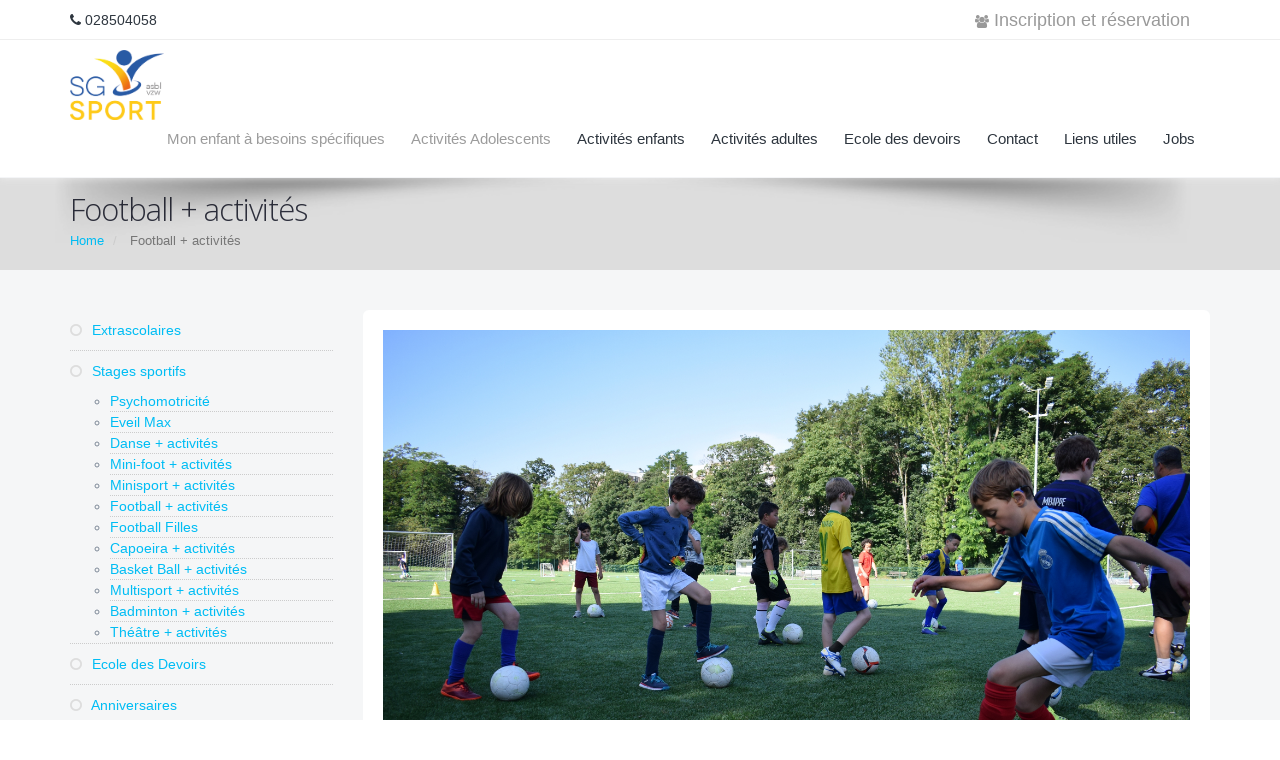

--- FILE ---
content_type: text/html
request_url: http://www.sg-sport.be/Football_Stages_Sportifs.aspx
body_size: 6447
content:
<!DOCTYPE html>
<!--[if IE 8]>			<html class="ie ie8"   xmlns="http://www.w3.org/1999/xhtml" xmlns:og="http://ogp.me/ns#"> <![endif]-->
<!--[if IE 9]>			<html class="ie ie9"   xmlns="http://www.w3.org/1999/xhtml" xmlns:og="http://ogp.me/ns#"> <![endif]-->
<!--[if gt IE 9]><!-->	<html xmlns="http://www.w3.org/1999/xhtml" xmlns:og="http://ogp.me/ns#"> <!--<![endif]-->


<head>
<meta http-equiv="Content-Type" content="text/html; charset=iso-8859-1" />
<title>Saint Gilles Sport ASBL - Football stages</title>
<!--Open Graph StartHere -->
<meta property="og:title" content="" />
<meta property="og:type" content="article" />
<meta property="og:url" content="" />
<meta property="og:image" content="" />
<!--Open Graph End Here -->
<meta name="keywords" content="Football, stages sportifs, activité enfants,  sport, bien être" />
<meta name="description" content="Football stages enfants" />
<meta name="robots" content="index, follow">
<meta name="identifier-url" content="http://www.sg-sport.be/" />
<meta name="Author" content="Pierre De Mol" />


<!-- mobile settings -->
<meta name="viewport" content="width=device-width, maximum-scale=1, initial-scale=1, user-scalable=0" />

<!-- WEB FONTS -->
<link href="https://fonts.googleapis.com/css?family=Open+Sans:300,400,700,800" rel="stylesheet" type="text/css" />

<!-- CORE CSS -->
<link href="/sites/175/assets/plugins/bootstrap/css/bootstrap.min.css" rel="stylesheet" type="text/css" />
<link rel="stylesheet" href="https://maxcdn.bootstrapcdn.com/font-awesome/4.5.0/css/font-awesome.min.css">
<link href="/sites/175/assets/plugins/owl-carousel/owl.carousel.css" rel="stylesheet" type="text/css" />
<link href="/sites/175/assets/plugins/owl-carousel/owl.theme.css" rel="stylesheet" type="text/css" />
<link href="/sites/175/assets/plugins/owl-carousel/owl.transitions.css" rel="stylesheet" type="text/css" />
<link href="/sites/175/assets/plugins/magnific-popup/magnific-popup.css" rel="stylesheet" type="text/css" />
<link href="/sites/175/assets/css/animate.css" rel="stylesheet" type="text/css" />
<link href="/sites/175/assets/css/superslides.css" rel="stylesheet" type="text/css" />

<!-- THEME CSS -->
<link href="/sites/175/assets/css/essentials.css" rel="stylesheet" type="text/css" />
<link href="/sites/175/assets/css/layout.css" rel="stylesheet" type="text/css" />
<link href="/sites/175/assets/css/layout-responsive.css" rel="stylesheet" type="text/css" />
<link href="/sites/175/assets/css/color_scheme/orange.css" rel="stylesheet" type="text/css" />
<!-- orange: default style -->
<!--<link id="css_dark_skin" href="/sites/175/assets/css/layout-dark.css" rel="stylesheet" type="text/css" />--><!-- DARK SKIN -->


<!-- Modernizr -->
<script type="text/javascript" src="/sites/175/assets/plugins/modernizr.min.js"></script>
<style type="text/css">
a, a:hover, .styleSecondColor, .list-icon.color li::before, .item-box-desc small, p.dropcap::first-letter, ul.pagination a, ul.pagination a:hover, ul.pagination li.active .fa, ul.star-rated.styleSecondColor li i, .tp-catpion a, .divider.styleColor .fa {
    color: #00BDF4;
}
</style>
<style type="text/css">
<!--
.label-important {background-color:#F00;}
-->
</style>
</head>
<body>
<!-- Available classes for body: boxed , pattern1...pattern10 . Background Image - example add: data-background="/sites/175/assets/images/boxed_background/1.jpg"  --> 
<!-- facebook SDK : start -->
<div id="fb-root"></div>
<script>(function(d, s, id) {
  var js, fjs = d.getElementsByTagName(s)[0];
  if (d.getElementById(id)) return;
  js = d.createElement(s); js.id = id;
  js.src = "//connect.facebook.net/fr_FR/sdk.js#xfbml=1&version=v2.4&appId=115708138774416";
  fjs.parentNode.insertBefore(js, fjs);
}(document, 'script', 'facebook-jssdk'));</script> 
<!-- facebook SDK : end --> 

<!-- Top Bar -->
<header id="topHead">
  <div class="container"> 
    
    <!-- PHONE/EMAIL --> 
    <span class="quick-contact pull-left"> <i class="fa fa-phone"></i> 028504058 </span> 
    <!-- /PHONE/EMAIL --> 

    <!-- SIGN IN -->
    <div class="pull-right nav signin-dd"> <a href="http://www.iclub.be/register.asp?ClubID=45&LG=FR&action2=Home" target="_blank"><i class="fa fa-users"></i><span style="font-size:18px"> Inscription et réservation</span></a> </div>
    <!-- /SIGN IN --> 
 

    
  </div>
</header>
<!-- /Top Bar --> 

<!-- TOP NAV -->
<header id="topNav" class="topHead"><!-- remove class="topHead" if no topHead used! -->
  <div class="container"> 
    
    <!-- Mobile Menu Button -->
    <button class="btn btn-mobile" data-toggle="collapse" data-target=".nav-main-collapse"> <i class="fa fa-bars"></i> </button>
    
    <!-- Logo text or image --> 
    <a class="logo" href="home3.asp?ClubID=45&LG=FR"> <img src="images/upload/0045-logosite-1.png" height="70" /> </a> 
    
    <!-- Top Nav -->
    <div class="navbar-collapse nav-main-collapse collapse pull-right">
      <nav class="nav-main mega-menu">
        <ul class="nav nav-pills nav-main scroll-menu" id="topMain">
          <li class="" id='ok2'><a href="page3.asp?ClubID=45&LG=FR&PageGroupeID=8260"  target="_self" class="">Mon enfant à besoins spécifiques</a></li>
<li class="" id='ok2'><a href="page3.asp?ClubID=45&LG=FR&PageGroupeID=8523"  target="_self" class="">Activités Adolescents</a></li>
<li class=" active" id='ok2'><a href="activites_enfants.aspx"  target="_self" class="">Activités enfants</a></li>
<li class=" active" id='ok2'><a href="activites_adultes.aspx"  target="_self" class="">Activités adultes</a></li>
<li class=" active" id='ok2'><a href="ecole_des_devoirs.aspx"  target="_self" class="">Ecole des devoirs</a></li>
<li class=" active" id='ok2'><a href="page3.asp?ClubID=45&LG=FR&PageGroupeID=6850"  target="_self" class="">Contact</a></li>
<li class=" active" id='ok2'><a href="page3.asp?ClubID=45&LG=FR&PageGroupeID=7832"  target="_self" class="">Liens utiles</a></li>
<li class=" active" id='ok2'><a href="page3.asp?ClubID=45&LG=FR&PageGroupeID=8196"  target="_self" class="">Jobs</a></li>
 
          
          
        </ul>
      </nav>
    </div>
    <!-- /Top Nav --> 
    
  </div>
</header>
<span id="header_shadow"></span> 
<!-- /TOP NAV --> 

<!-- WRAPPER -->
<div id="wrapper"> 
  
  <!-- PAGE TITLE -->
  <header id="page-title"> <!-- style="background-image:url('../assets/images/demo/parallax_bg.jpg')" --> 
    <!--
					Enable only if bright background image used
					<span class="overlay"></span>
				-->
    
    <div class="container">
      <h1>Football + activités</h1>
      <ul class="breadcrumb">
        <li><a href="home3.asp?ClubID=45&LG=FR">Home</a></li>
        <li class="active"> Football + activités</li>
      </ul>
    </div>
  </header>
  <section class="container">
    <div class="row">
      <aside class="col-md-3">
        <ul class="nav nav-list">
          <li  class="LiSectionMenu"><a href="page3.asp?PageGroupeID=7160&SelectedSectionMenu=7159&ParentSectionMenuAff=7160&ClubID=45&LG=FR" target="_self"><i class='fa fa-circle-o'></i> Extrascolaires</a></li><li  class="LiSectionMenu"><a href="page3.asp?PageGroupeID=7161&SelectedSectionMenu=7159&ParentSectionMenuAff=7161&ClubID=45&LG=FR" target="_self"><i class='fa fa-circle-o'></i> Stages sportifs</a><ul class="SectionSubMenu"><li  class="LiSectionSubMenu"><a href="Psychomotricite_stages_sportifs.aspx" target="_self">Psychomotricité</a></li><li  class="LiSectionSubMenu"><a href="Eveil_Max_Stages_Sportifs.aspx" target="_self">Eveil Max</a></li><li  class="LiSectionSubMenu"><a href="Danse_Stages_Sportifs.aspx" target="_self">Danse + activités</a></li><li  class="LiSectionSubMenu"><a href="Mini_foot_stages_sportifs.aspx" target="_self">Mini-foot + activités</a></li><li  class="LiSectionSubMenu"><a href="Minisport_Stages_Sportifs.aspx" target="_self">Minisport + activités</a></li><li  class="LiSectionSubMenu"><a href="Football_Stages_Sportifs.aspx" target="_self">Football + activités</a></li><li  class="LiSectionSubMenu"><a href="page3.asp?PageGroupeID=8134&SelectedSectionMenu=7159&ParentSectionMenuAff=7161&ClubID=45&LG=FR" target="_self">Football Filles</a></li><li  class="LiSectionSubMenu"><a href="Capoeira_Stages_Sportifs.aspx" target="_self">Capoeira + activités</a></li><li  class="LiSectionSubMenu"><a href="Basket_Ball_Stages_Sportifs.aspx" target="_self">Basket Ball + activités</a></li><li  class="LiSectionSubMenu"><a href="Multisport_Stages_Sportifs.aspx" target="_self">Multisport + activités</a></li><li  class="LiSectionSubMenu"><a href="Badminton_Stages_Sportifs.aspx" target="_self">Badminton + activités</a></li><li  class="LiSectionSubMenu"><a href="Theatre_Sport_Stages_Sportifs.aspx" target="_self">Théâtre + activités</a></li></ul></li><li  class="LiSectionMenu"><a href="page3.asp?PageGroupeID=7163&SelectedSectionMenu=7159&ParentSectionMenuAff=7163&ClubID=45&LG=FR" target="_self"><i class='fa fa-circle-o'></i> Ecole des Devoirs</a></li><li  class="LiSectionMenu"><a href="page3.asp?PageGroupeID=7164&SelectedSectionMenu=7159&ParentSectionMenuAff=7164&ClubID=45&LG=FR" target="_self"><i class='fa fa-circle-o'></i> Anniversaires</a></li>
        </ul>
      </aside>
      <div class="col-md-9"> 
        <!-- WHITE ROWS -->
        <div class="white-row"> <img src=images/upload/0045-bgroupe-7178.jpg border='0' class="banner img-responsive">
          <p>&nbsp;</p>

<p style="text-align:justify"><span style="color:#2980b9"><span style="font-size:14px"><span style="font-family:Lucida Sans Unicode,Lucida Grande,sans-serif">Le </span></span></span><span style="color:#e67e22"><span style="font-size:14px"><span style="font-family:Lucida Sans Unicode,Lucida Grande,sans-serif"><strong>football</strong></span></span></span><span style="color:#2980b9"><span style="font-size:14px"><span style="font-family:Lucida Sans Unicode,Lucida Grande,sans-serif"> est un sport collectif qui se joue principalement au pied avec un ballon sph&eacute;rique. Il oppose deux &eacute;quipes de onze joueurs dans un stade. L&#39;objectif de chaque camp est de mettre le ballon dans le but adverse, sans utiliser les bras, et de le faire plus souvent que l&#39;autre &eacute;quipe.</span></span></span></p>

<p>&nbsp;</p>

<p style="text-align:center"><span style="font-size:16px"><strong><span style="font-family:Lucida Sans Unicode,Lucida Grande,sans-serif"><a class="btn btn-default" href="https://www.iclub.be/register.asp?ClubID=45&amp;action=Search&amp;CategorieEvenement=Stages&amp;LG=FR" target="_blank"><span style="color:#ff0033">Inscription en ligne</span></a></span></strong></span></p>

<p style="text-align:center">&nbsp;</p>

<p><span style="color:#2980b9"><span style="font-size:14px"><span style="font-family:Lucida Sans Unicode,Lucida Grande,sans-serif"><strong>Pour qui ?</strong> Les enfants de 6 &agrave; 12 ans.</span></span></span></p>

<p><span style="color:#e67e22"><span style="font-size:14px"><span style="font-family:Lucida Sans Unicode,Lucida Grande,sans-serif"><strong>Quand ?</strong> </span></span></span><span style="color:#2980b9"><span style="font-size:14px"><span style="font-family:Lucida Sans Unicode,Lucida Grande,sans-serif">Durant les p&eacute;riodes de vacances scolaires <strong>francophones</strong> :</span></span></span></p>

<ul>
	<li><span style="color:#2980b9"><span style="font-size:14px"><span style="font-family:Lucida Sans Unicode,Lucida Grande,sans-serif"><strong>Nouvel An</strong>: du 30/12/24&nbsp;au 03/01/25</span></span></span></li>
	<li><span style="color:#2980b9"><span style="font-size:14px"><span style="font-family:Lucida Sans Unicode,Lucida Grande,sans-serif"><strong>Carnaval:</strong> du 24/02/25 au&nbsp;07/03/25</span></span></span></li>
	<li><span style="color:#2980b9"><span style="font-size:14px"><span style="font-family:Lucida Sans Unicode,Lucida Grande,sans-serif"><strong>P&acirc;ques:</strong> du 28/04/25&nbsp;au 09/05/25</span></span></span></li>
	<li><span style="color:#2980b9"><span style="font-size:14px"><span style="font-family:Lucida Sans Unicode,Lucida Grande,sans-serif"><strong>Et&eacute; 2024:</strong> du 07/07/25&nbsp;au 22/08/25</span></span></span></li>
	<li><span style="color:#2980b9"><span style="font-size:14px"><span style="font-family:Lucida Sans Unicode,Lucida Grande,sans-serif"><strong>Toussaint 2024</strong> : du 20/10/25 au 31/10/25</span></span></span></li>
	<li><strong><span style="color:#2980b9"><span style="font-size:14px"><span style="font-family:Lucida Sans Unicode,Lucida Grande,sans-serif">No&euml;l 2024 : </span></span></span></strong><span style="color:#2980b9"><span style="font-size:14px"><span style="font-family:Lucida Sans Unicode,Lucida Grande,sans-serif">du 22/12/25 au 03/01/26</span></span></span></li>
</ul>

<p><span style="color:#e67e22"><span style="font-size:14px"><span style="font-family:Lucida Sans Unicode,Lucida Grande,sans-serif"><strong>O&ugrave; ?</strong></span></span></span><span style="color:#2980b9"><span style="font-size:14px"><span style="font-family:Lucida Sans Unicode,Lucida Grande,sans-serif"><strong> </strong>Rue de Joseph Bens, 124 &agrave; 1180 Uccle</span></span></span></p>

<p><span style="color:#e67e22"><span style="font-size:14px"><span style="font-family:Lucida Sans Unicode,Lucida Grande,sans-serif"><strong>Tarifs ?</strong></span></span></span></p>

<p><strong><u><span style="color:#e67e22"><span style="font-size:14px"><span style="font-family:Lucida Sans Unicode,Lucida Grande,sans-serif">Pour une semaine de 5 jours:</span></span></span></u></strong></p>

<ul>
	<li><span style="color:#2980b9"><span style="font-size:14px"><span style="font-family:Lucida Sans Unicode,Lucida Grande,sans-serif">Saint-Gillois: 60&euro;</span></span></span></li>
	<li><span style="color:#2980b9"><span style="font-size:14px"><span style="font-family:Lucida Sans Unicode,Lucida Grande,sans-serif">Allocataires sociaux Saint-Gillois / Membre du personnel communal Saint-Gilles/ Animateurs SG-Sport: 45&euro;</span></span></span></li>
	<li><span style="color:#2980b9"><span style="font-size:14px"><span style="font-family:Lucida Sans Unicode,Lucida Grande,sans-serif">Non Saint-Gillois: 85&euro;</span></span></span></li>
</ul>

<p><strong><u><span style="color:#e67e22"><span style="font-size:14px"><span style="font-family:Lucida Sans Unicode,Lucida Grande,sans-serif">Pour une semaine de 4 jours: </span></span></span></u></strong> <strong><u><span style="color:#e67e22"><span style="font-size:14px"><span style="font-family:Lucida Sans Unicode,Lucida Grande,sans-serif"> (avec un jour f&eacute;rie dans la semaine)</span></span></span></u></strong></p>

<ul>
	<li><span style="color:#2980b9"><span style="font-size:14px"><span style="font-family:Lucida Sans Unicode,Lucida Grande,sans-serif">Saint-Gillois: 50&euro;</span></span></span></li>
	<li><span style="color:#2980b9"><span style="font-size:14px"><span style="font-family:Lucida Sans Unicode,Lucida Grande,sans-serif">Allocataires sociaux Saint-Gillois / Membre du personnel communal Saint-Gilles/ Animateurs SG-Sport: 35&euro;</span></span></span></li>
	<li><span style="color:#2980b9"><span style="font-size:14px"><span style="font-family:Lucida Sans Unicode,Lucida Grande,sans-serif">Non Saint-Gillois: 65&euro;</span></span></span></li>
</ul>

<p><span style="color:#e67e22"><span style="font-size:14px"><span style="font-family:Lucida Sans Unicode,Lucida Grande,sans-serif"><strong>Horaires ? </strong></span></span></span></p>

<ul>
	<li><span style="color:#2980b9"><span style="font-size:14px"><span style="font-family:Lucida Sans Unicode,Lucida Grande,sans-serif">Stage: de 09h00 &agrave; 16h00</span></span></span></li>
	<li><span style="color:#e67e22"><span style="font-size:14px"><span style="font-family:Lucida Sans Unicode,Lucida Grande,sans-serif">Garderie</span></span></span><span style="color:#2980b9"><span style="font-size:14px"><span style="font-family:Lucida Sans Unicode,Lucida Grande,sans-serif"> : 07h30 &agrave; 09h00 et de 16h00 &agrave; 16h30 (gratuit)</span></span></span></li>
	<li><span style="color:#e67e22"><span style="font-size:14px"><span style="font-family:Lucida Sans Unicode,Lucida Grande,sans-serif">Garderie payante</span></span></span><span style="color:#2980b9"><span style="font-size:14px"><span style="font-family:Lucida Sans Unicode,Lucida Grande,sans-serif"> : 16h30 &agrave; 17h30 </span></span></span>
	<ul>
		<li><span style="color:#2980b9"><span style="font-size:14px"><span style="font-family:Lucida Sans Unicode,Lucida Grande,sans-serif">15&euro;/semaine/5jours</span></span></span></li>
		<li><span style="color:#2980b9"><span style="font-size:14px"><span style="font-family:Lucida Sans Unicode,Lucida Grande,sans-serif">13&euro;/semaine/4jours</span></span></span></li>
		<li><span style="color:#2980b9"><span style="font-size:14px"><span style="font-family:Lucida Sans Unicode,Lucida Grande,sans-serif">3&euro;/jour </span></span></span> <span style="color:#2980b9"><span style="font-size:14px"><span style="font-family:Lucida Sans Unicode,Lucida Grande,sans-serif">(maximum 2 jours au choix)</span></span></span></li>
	</ul>
	</li>
</ul>

<p><span style="color:#e67e22"><span style="font-size:14px"><span style="font-family:Lucida Sans Unicode,Lucida Grande,sans-serif"><strong>Pr&eacute;voir ?</strong></span></span></span><span style="color:#2980b9"><span style="font-size:14px"><span style="font-family:Lucida Sans Unicode,Lucida Grande,sans-serif"><strong> </strong>Repas tartines + collations + boissons + tenue sportive</span></span></span></p>

<p>&nbsp;</p>
 </div>
        
        <!-- /WHITE ROWS --> 
        
      </div>
    </div>
  </section>
  
  <div class="container">
    <hr class="no-lines" />
    <!-- hr line --> 
  </div>
    
</div>
<!-- /WRAPPER --> 

<!-- FOOTER -->
<footer> 
  
  <!-- copyright , scrollTo Top -->
  <div class="footer-bar">
    <div class="container"> <span class="copyright">Copyright Saint Gilles Sport ASBL © 2018. All rights reserved.</span> <a class="toTop" href="#topNav">RETOUR <i class="fa fa-arrow-circle-up"></i></a> </div>
  </div>
  <!-- copyright , scrollTo Top --> 
  
  <!-- footer content -->
  <div class="footer-content">
    <div class="container">
      <div class="row"> 
        
        <!-- FOOTER CONTACT INFO -->
        <div class="column col-md-4">
          <h3><i class="fa fa-check-square-o"></i> CONTACT</h3>
          <address class="font-opensans">
          <ul>
            <li class="footer-sprite address">Avenue de la porte de Hal, 65<br />
              1060 - Saint-Gilles<br />
            </li>
            <li class="footer-sprite phone"> Phone: 028504058 </li>
            <li class="footer-sprite email"> <a href="mailto:info@sg-sport.be">info@sg-sport.be</a> </li>
          </ul>
          </address>
          <div class="post-item"> <a href="http://www.iclubsport.com" target="_blank"><img src="http://www.iclub.be/site2014/img/logo-iclub-50x50.png" width="70" align="bottom"></a> <br>
            <small>Powered by <a href="http://www.iclubsport.com" target="_blank">iClubSport</small></a></div>
        </div>
        <!-- /FOOTER CONTACT INFO --> 
        
        <!-- FOOTER LOGO -->
        <div class="column col-md-4 text-left">
          <h3><i class="fa fa-map-signs"></i> FIND US !</h3>
           <div class="tweet-box">
          <iframe src="https://www.google.com/maps/embed?pb=!1m18!1m12!1m3!1d2519.7714712810402!2d4.339098115745371!3d50.83539677953033!2m3!1f0!2f0!3f0!3m2!1i1024!2i768!4f13.1!3m3!1m2!1s0x47c3c46faa5d6add%3A0x443059221248e73c!2sRue+de+Russie+41%2C+1060+Saint-Gilles!5e0!3m2!1sfr!2sbe!4v1543388774079" width="380" height="250" frameborder="0" style="border:0" allowfullscreen></iframe> </div></div>
        <!-- /FOOTER LOGO --> 
        
        <!-- FOOTER LATEST POSTS -->
        <div class="column col-md-4 text-left">
          <h3><i class="fa fa-facebook-square"></i> FACEBOOK</h3>
             <div class="tweet-box"><div class="fb-page" data-href="https://www.facebook.com/sgsport1060/" data-tabs="timeline" data-width="380" data-height="250" data-small-header="false" data-adapt-container-width="true" data-hide-cover="false" data-show-facepile="true"><div class="fb-xfbml-parse-ignore"><blockquote cite="https://www.facebook.com/sgsport1060/"><a href="https://www.facebook.com/sgsport1060/">Saint Gilles Sport</a></blockquote></div></div> </div>
             </div>
        <!-- /FOOTER LATEST POSTS --> 

        
      </div>
    </div>
  </div>
  <!-- footer content --> 
  
</footer>
<!-- /FOOTER --> 

<!-- JAVASCRIPT FILES --> 
<script type="text/javascript" src="/sites/175/assets/plugins/jquery-2.1.3.min.js"></script> 
<script type="text/javascript" src="/sites/175/assets/plugins/jquery.easing.1.3.js"></script> 
<script type="text/javascript" src="/sites/175/assets/plugins/jquery.cookie.js"></script> 
<script type="text/javascript" src="/sites/175/assets/plugins/jquery.appear.js"></script> 
<script type="text/javascript" src="/sites/175/assets/plugins/jquery.isotope.js"></script> 
<script type="text/javascript" src="/sites/175/assets/plugins/masonry.js"></script> 
<script type="text/javascript" src="/sites/175/assets/plugins/bootstrap/js/bootstrap.min.js"></script> 
<script type="text/javascript" src="/sites/175/assets/plugins/magnific-popup/jquery.magnific-popup.min.js"></script> 
<script type="text/javascript" src="/sites/175/assets/plugins/owl-carousel/owl.carousel.min.js"></script> 
<script type="text/javascript" src="/sites/175/assets/plugins/stellar/jquery.stellar.min.js"></script> 
<script type="text/javascript" src="/sites/175/assets/plugins/knob/js/jquery.knob.js"></script> 
<script type="text/javascript" src="/sites/175/assets/plugins/jquery.backstretch.min.js"></script> 
<script type="text/javascript" src="/sites/175/assets/plugins/superslides/dist/jquery.superslides.min.js"></script> 
<script type="text/javascript" src="/sites/175/assets/js/scripts.js"></script>


</body>
</html>
<!--page3.asp-->


--- FILE ---
content_type: text/css
request_url: http://www.sg-sport.be/sites/175/assets/css/layout-responsive.css
body_size: 2636
content:
/**	Responsive Rules
*************************************************** **/

	/* Mega Menu */
	@media (min-width: 990px) {
		nav.mega-menu .nav,
		nav.mega-menu .dropup,
		nav.mega-menu .dropdown,
		nav.mega-menu .collapse {
			position: static;
		}
		header#topNav nav.mega-menu ul.nav-main .mega-menu-content {
			text-shadow: none;
		}

		header#topNav nav.mega-menu ul.nav-main li.mega-menu-item ul.dropdown-menu {
			color: #87919F;
			padding: 0;
			margin: 0 15px;
		}

		header#topNav nav.mega-menu ul.nav-main li.mega-menu-fullwidth ul.dropdown-menu {
			-moz-border-radius: 6px;
			-webkit-border-radius: 6px;
			border-radius: 6px;
		}

			/* two columns */
			header#topNav nav.mega-menu ul.nav-main li.mega-menu-two-columns ul.dropdown-menu {
				min-width:350px;
			}
			header#topNav nav.mega-menu ul.nav-main li.mega-menu-two-columns ul.dropdown-menu ul.dropdown-menu {
				top:4px;
				min-width:160px;
				padding:6px 2px;
				box-shadow:rgba(0,0,0,0.3) 0 0 6px;
			}
			header#topNav nav.mega-menu ul.nav-main li.mega-menu-two-columns ul.dropdown-menu ul.dropdown-menu li a {
				font-weight: normal;
				text-transform: none;
				position: relative;
				padding: 6px 20px;
				margin:0 -2px;

				background: none;
				font-style: normal;
				line-height: 20px;
				color: #9C9C9C;
				position: relative;

				-webkit-transition: all 0.2s;
				   -moz-transition: all 0.2s;
					 -o-transition: all 0.2s;
						transition: all 0.2s;
			}

		header#topNav nav.mega-menu ul.nav-main li.mega-menu-item .mega-menu-sub-title {
			display: block;
			font-size: 1em;
			font-weight: 600;
			padding-bottom: 5px;
			text-transform: uppercase;
		}

		header#topNav nav.mega-menu ul.nav-main li.mega-menu-item ul.sub-menu {
			list-style: none;
			padding: 0;
			margin: 0;
		}

		header#topNav nav.mega-menu ul.nav-main li.mega-menu-item ul.sub-menu a {
			display: block;
			margin: 0 0 0 -8px;
			padding: 6px 8px;
			text-transform: none;
			font-size: 0.9em;
			font-weight: normal;
			text-shadow: none;

			-webkit-transition: all 0.2s;
			   -moz-transition: all 0.2s;
				 -o-transition: all 0.2s;
					transition: all 0.2s;
		}

		header#topNav nav.mega-menu ul.nav-main li.mega-menu-item:hover ul.sub-menu li:hover a:hover {
			text-decoration: none;
		}

		header#topNav nav.mega-menu .navbar-inner,
		header#topNav nav.mega-menu .container {
			position: relative;
		}

		header#topNav nav.mega-menu .dropdown-menu {
			left: auto;
		}

		header#topNav nav.mega-menu .dropdown-menu > li {
			display: block;
		}

		header#topNav nav.mega-menu .nav.pull-right .dropdown-menu {
			right: 0;
		}

		header#topNav nav.mega-menu .mega-menu-content {
			padding: 20px 8px;
		}

		header#topNav nav.mega-menu .mega-menu-content:before,
		header#topNav nav.mega-menu .mega-menu-content:after {
			display: table;
			content: "";
			line-height: 0;
		}

		header#topNav nav.mega-menu .mega-menu-content:after {
			clear: both;
		}

		header#topNav nav.mega-menu.navbar .nav > li > .dropdown-menu:after,
		header#topNav nav.mega-menu.navbar .nav > li > .dropdown-menu:before {
			display: none;
		}

		header#topNav nav.mega-menu .dropdown.mega-menu-fullwidth .dropdown-menu {
			left: 0;
			right: 0;
			width: auto;
		}

	}

	/* long menu buttons - fix */
	@media only screen and (max-width: 1200px) {
		header#topNav nav ul.nav-pills > li > a,
		header#topNav nav ul.nav-pills > li > a:hover {
			font-size: 14px;
			padding: 10px 8px;
		}
	}
	/* 
		BOOTSTRAP MOBILE EXTRA FIX
		Since Atropos v1.3 
	*/
	@media only screen and (max-width: 1006px) {
		#wrapper {
			padding-top:90px !important;
		}
		header#topNav {
			height:60px !important;
		}
		header#topNav div.nav-main-collapse {
			margin-top:6px;
		}
		header#topNav button.btn-mobile {
			margin-top:0 !important;
		}
		header#topNav a.logo {
			margin-top:-10px !important;
		}
	}


	/* 
		BOOTSTRAP FIX
		Since Atropos v1.3 
	*/
	@media (max-width: 991px) {
		.container {
			width:100% !important;
		}
	}


@media (max-width: 990px) {
	header#topHead .signin-dd {
		margin-right:0 !important;
		border-left:rgba(0,0,0,0.1) 1px solid;
		padding-left:11px;
		padding-right:6px;
	}
	header#topHead .signin-dd .dropdown-menu {
		margin-right:-10px;
	}
		/* quick cart */
		header#topNav li.quick-cart {
			display:none !important;
		}
		#btn-mobile-quick-cart {
			display:block;
		}

	/* Navigation */
	header#topNav div.nav-main-collapse,
	header#topNav div.nav-main-collapse.in {
		width: 100%;
		overflow: hidden;
		overflow-y: hidden;
		overflow-x: hidden;
	}

	header#topNav div.nav-main-collapse {
		float: none;
	}

	header#topNav nav.nav-main ul.nav-main {
		float: none;
		position: static;
		margin: 8px 0;
		overflow-x:hidden;
	}

	header#topNav div.nav-main-collapse.collapse {
		display: none !important;
	}

	header#topNav div.nav-main-collapse {
		top: 8px;
		position: relative;
	}
	header#topNav div.nav-main-collapse.topFix {
		margin-top:-18px !important;
	}
	header#topNav div.nav-main-collapse.in {
		display: block !important;
	}

	header#topNav div.nav-collapse div.container nav.nav-main {
		float: left;
		width: 100%;
	}

	header#topNav div.nav-main-collapse {
		background: #2D343E;
		margin: -8px -15px 0 -15px !important;
		max-height: none;
		-webkit-box-sizing: content-box;
		-moz-box-sizing: content-box;
		box-sizing: content-box;
	}
	header#topNav div.nav-main-collapse.topFix {
		margin-top:-18px !important;
	}

	header > div.container {
		margin-bottom: 0;
	}

	header#topNav nav ul.nav-main {
		margin-right: -10px;
	}

	header#topNav div.nav-collapse {
		background: #2D343E;
		width: 100%;
		clear: both;
		width: 100%;
	}

	header#topNav nav.nav-main {
		padding: 10px 0;
		clear: both;
		display: block;
		float: none;
		width: 100%;
	}

	header#topNav nav.nav-main ul,
	header#topNav nav.nav-main ul li {
		padding: 0;
		margin: 0;
	}

	header#topNav nav.nav-main ul li {
		clear: both;
		float: none;
		display: block;
		border-bottom: 1px solid #383F49;
	}

	header#topNav nav ul.nav-main > li + li {
		margin-left: 0;
	}

	header#topNav nav ul.nav-main li a,
	header#topNav nav ul.nav-main ul.dropdown-menu li > a {
		padding: 9px 8px;
		border: 0;
		border-top: 0;
		margin: 0;
	}

	header#topNav nav.nav-main ul li:last-child,
	header#topNav nav ul.nav-main ul.dropdown-menu li > a {
		border-bottom: none;
	}

	header#topNav nav ul.nav-main li.dropdown:hover > a {
		margin-bottom: -2px;
	}

	header#topNav nav ul.nav-main li a {
		color: #FFF;
		clear: both;
		float: none;
		display: block;
		padding-left: 0;
	}

	header#topNav nav ul.nav-main li a i.icon-angle-down {
		position: absolute;
		right: 5px;
		top: 10px;
	}

	header#topNav nav.nav-main ul ul {
		margin-left: 20px !important;
	}

	header#topNav nav.nav-main ul.dropdown-menu {
		position: static;
		clear: both;
		float: none;
		display: none !important;
	}

	header#topNav nav ul.nav-main ul.dropdown-menu {
		-moz-box-shadow: none;
		-webkit-box-shadow: none;
		box-shadow: none;
	}

	header#topNav nav.nav-main li.resp-active > ul.dropdown-menu {
		display: block !important;
	}

	header#topNav nav ul.nav-main ul.dropdown-menu ul.dropdown-menu {
		border: 0;
		margin: 0 5px;
		padding-left: 35px;
	}

	header#topNav nav ul.nav-main .dropdown-submenu > a:after {
		border-left: 5px solid transparent;
		border-right: 5px solid transparent;
		border-top: 5px solid #FFF;
	}

	header#topNav nav ul.nav-main .dropdown-submenu:hover > a:after {
		border-left-color: transparent;
	}

	header#topNav nav ul.nav-pills > li > a:before,
	header#topNav nav ul.nav-main li.dropdown:hover > a:after {
		display: none;
	}

	header#topNav nav ul.nav-main i.icon-caret-down {
		float: right;
	}

	header#topNav nav ul.nav-main ul.dropdown-menu,
	header#topNav nav ul.nav-main li.dropdown.open a.dropdown-toggle,
	header#topNav nav ul.nav-main li a,
	header#topNav nav ul.nav-main li.active a,
	header#topNav nav ul.nav-main li.dropdown:hover a,
	header#topNav nav ul.nav-main ul.dropdown-menu li:hover > a,
	header#topNav nav ul.nav-main li.dropdown:hover ul.dropdown-menu li > a:hover {
		background: none !important;
		background-color: transparent !important;
		color: #FFF !important;
	}

	header.center nav ul.nav-main > li {
		display: block;
	}

	header#topNav nav ul.nav-main ul.sub-menu {
		padding: 0;
		margin: 0 0 10px 0;
	}

	header#topNav nav ul.nav-main ul.sub-menu ul.sub-menu {
		margin-top: 10px;
	}

	header#topNav nav ul.nav-main i.icon-caret-down {
		color: #ADB0AD !important;
	}

	header#topNav button.btn-mobile {
		display:block;
		float:right;
	}


	header#topNav ul.scroll-menu {
		position: relative;
		display: inherit !important;
		overflow-x: auto;
		-webkit-overflow-scrolling: touch;
		-moz-overflow-scrolling: touch;
		-ms-overflow-scrolling: touch;
		-o-overflow-scrolling: touch;
		overflow-scrolling: touch;
		top: 0 !important;
		left: 0 !important;
		width: 100%;
		height: auto;
		max-height: 460px;
		margin: 0;
		border-left: none;
		border-right: none;
		-webkit-border-radius: 0 !important;
		-moz-border-radius: 0 !important;
		-ms-border-radius: 0 !important;
		-o-border-radius: 0 !important;
		border-radius: 0 !important;
		-webkit-box-shadow: none;
		-moz-box-shadow: none;
		-ms-box-shadow: none;
		-o-box-shadow: none;
		box-shadow: none;
	}
	header#topNav ul.scroll-menu-2x {
		max-height: 230px;
	}

	header#topNav nav.nav-main ul li.search {
		margin:0;
		padding:20px 10px 0 0;
		background-color:transparent !important;
		display:block;
		width:100%;
	}
	header#topNav li.search:before {
		display:none !important;
	}
	header#topNav li.search form {
		height:40px; padding:0;
		width:100% !important; 
		float:none !important;
		background-color:transparent !important;
		filter: alpha(opacity=100);
		opacity:1;
	}

	.featured-box.left-separator {
		border-left:0;
	}

	.bs-callout .btn {
		display:block;
		max-width:250px;
		margin:30px auto 0 auto;
	}

	footer .column.text-right,
	footer .column.logo {
		display:none;
	}
}


@media only screen and (max-width: 768px) {
	/* slider */
	.noimg-slider h1 {
		font-size:80px !important;
		line-height:80px !important;
	}

	/* Ignore Parallax */
	.parallax {
		background-position:0 50% !important;
		background-size:auto !important;
	}

	.item-box {
		max-width:300px;
	}


	/* portfolio filter */
	ul.nav-pills>li {
		margin-top:3px;
	}
	ul.nav-pills>li,
	ul.nav-pills>li>a {
		display:block;
		width:100%;
		float:none;
	}
	ul.nav-pills {
		display:block;
		float:none;
		width:100%;
	}

	/* Count To */
	div.countTo label {
		margin-bottom:30px;
	}

	footer .copyright {
		text-align:center;
		display:block;
		width:100%;
	}
	footer .column.logo,
	footer .column.testimonials {
		display:none;
	}
	footer .footer-bar .toTop {
		position:relative;
		padding-left:0;
		width:100%;
		border:0;
		border-top:#403E44 1px dashed;
		display:block;
		text-align:center;
	}

}


@media only screen and (max-width: 479px) {
	/* slider */
	.noimg-slider h1 {
		font-size:60px !important;
		line-height:60px !important;
	}

	.slides-navigation a { 
		top:auto !important;
		bottom:30px !important;
	}
	.slides-pagination {
		bottom:30px !important;
	}

	#slider .image-caption .inner h1 {
		font-size:40px; 
		line-height:40px;
	}
	body.boxed #slider .image-caption {
		left:50% !important;
	}

	/* image no float */
	a.inner.pull-left,
	a.inner.pull-right,
	img.inner.pull-left,
	img.inner.pull-right {
		float:none !important;
		margin:20px 0 !important;
	}

	/* tabs */
	div.tabs ul.nav-tabs li,
	div.tabs ul.nav-tabs li a {
		display:block !important;
		float:none !important;

		-webkit-border-radius: 0;
		   -moz-border-radius: 0;
				border-radius: 0;
	}

	.responsive-text-center {
		text-align:center !important;
	}

	/* item box */
	.item-box {
		width:100%;
		max-width:100%;
		text-align:center;
	}
	.item-box figure {
		text-align:center;
		width:100%;
		max-height:100% !important;
	}
	.item-box figure img {
		margin:auto;
		height:auto !important;
		width:auto !important;
	}

	/* 404 */
	div.e404 {
		font-size:1150%;
		text-align:center;
	}
}